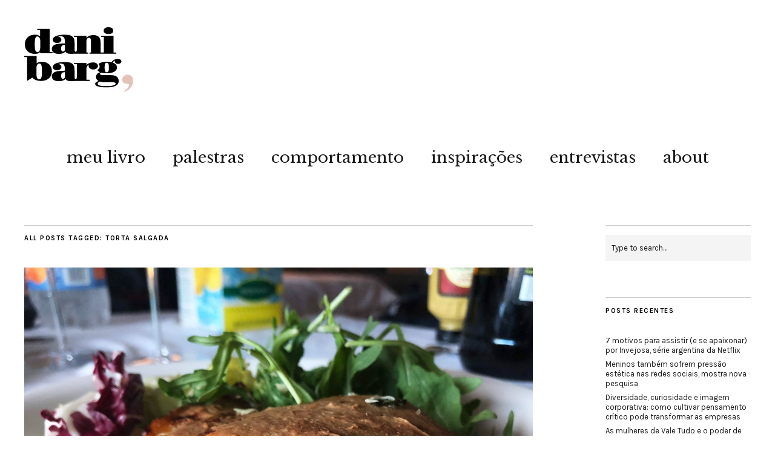

--- FILE ---
content_type: text/html; charset=UTF-8
request_url: https://www.danibarg.com/tag/torta-salgada/
body_size: 8446
content:
<!DOCTYPE html>
<html lang="pt-BR">
<head>
	<meta charset="UTF-8" />
	<meta name="viewport" content="width=device-width,initial-scale=1">
	<link rel="profile" href="http://gmpg.org/xfn/11">
	<link rel="pingback" href="https://www.danibarg.com/xmlrpc.php">
	<!--[if lt IE 9]>
		<script src="https://www.danibarg.com/wp-content/themes/zuki/js/html5.js"></script>
	<![endif]-->
<meta name='robots' content='index, follow, max-image-preview:large, max-snippet:-1, max-video-preview:-1' />
	<style>img:is([sizes="auto" i], [sizes^="auto," i]) { contain-intrinsic-size: 3000px 1500px }</style>
	
	<!-- This site is optimized with the Yoast SEO plugin v26.4 - https://yoast.com/wordpress/plugins/seo/ -->
	<title>Arquivos torta salgada -</title>
	<link rel="canonical" href="https://www.danibarg.com/tag/torta-salgada/" />
	<meta property="og:locale" content="pt_BR" />
	<meta property="og:type" content="article" />
	<meta property="og:title" content="Arquivos torta salgada -" />
	<meta property="og:url" content="https://www.danibarg.com/tag/torta-salgada/" />
	<meta name="twitter:card" content="summary_large_image" />
	<script type="application/ld+json" class="yoast-schema-graph">{"@context":"https://schema.org","@graph":[{"@type":"CollectionPage","@id":"https://www.danibarg.com/tag/torta-salgada/","url":"https://www.danibarg.com/tag/torta-salgada/","name":"Arquivos torta salgada -","isPartOf":{"@id":"https://www.danibarg.com/#website"},"primaryImageOfPage":{"@id":"https://www.danibarg.com/tag/torta-salgada/#primaryimage"},"image":{"@id":"https://www.danibarg.com/tag/torta-salgada/#primaryimage"},"thumbnailUrl":"https://www.danibarg.com/wp-content/uploads/2019/07/www.marmiteira.com-tortafrangosobras.jpg","breadcrumb":{"@id":"https://www.danibarg.com/tag/torta-salgada/#breadcrumb"},"inLanguage":"pt-BR"},{"@type":"ImageObject","inLanguage":"pt-BR","@id":"https://www.danibarg.com/tag/torta-salgada/#primaryimage","url":"https://www.danibarg.com/wp-content/uploads/2019/07/www.marmiteira.com-tortafrangosobras.jpg","contentUrl":"https://www.danibarg.com/wp-content/uploads/2019/07/www.marmiteira.com-tortafrangosobras.jpg","width":1200,"height":900,"caption":"Torta recheada com sobras de frango assado"},{"@type":"BreadcrumbList","@id":"https://www.danibarg.com/tag/torta-salgada/#breadcrumb","itemListElement":[{"@type":"ListItem","position":1,"name":"Início","item":"https://www.danibarg.com/"},{"@type":"ListItem","position":2,"name":"torta salgada"}]},{"@type":"WebSite","@id":"https://www.danibarg.com/#website","url":"https://www.danibarg.com/","name":"","description":"","potentialAction":[{"@type":"SearchAction","target":{"@type":"EntryPoint","urlTemplate":"https://www.danibarg.com/?s={search_term_string}"},"query-input":{"@type":"PropertyValueSpecification","valueRequired":true,"valueName":"search_term_string"}}],"inLanguage":"pt-BR"}]}</script>
	<!-- / Yoast SEO plugin. -->


<link rel='dns-prefetch' href='//fonts.googleapis.com' />
<link rel="alternate" type="application/rss+xml" title="Feed para  &raquo;" href="https://www.danibarg.com/feed/" />
<link rel="alternate" type="application/rss+xml" title="Feed de comentários para  &raquo;" href="https://www.danibarg.com/comments/feed/" />
<link rel="alternate" type="application/rss+xml" title="Feed de tag para  &raquo; torta salgada" href="https://www.danibarg.com/tag/torta-salgada/feed/" />
<script type="text/javascript">
/* <![CDATA[ */
window._wpemojiSettings = {"baseUrl":"https:\/\/s.w.org\/images\/core\/emoji\/16.0.1\/72x72\/","ext":".png","svgUrl":"https:\/\/s.w.org\/images\/core\/emoji\/16.0.1\/svg\/","svgExt":".svg","source":{"concatemoji":"https:\/\/www.danibarg.com\/wp-includes\/js\/wp-emoji-release.min.js?ver=6.8.3"}};
/*! This file is auto-generated */
!function(s,n){var o,i,e;function c(e){try{var t={supportTests:e,timestamp:(new Date).valueOf()};sessionStorage.setItem(o,JSON.stringify(t))}catch(e){}}function p(e,t,n){e.clearRect(0,0,e.canvas.width,e.canvas.height),e.fillText(t,0,0);var t=new Uint32Array(e.getImageData(0,0,e.canvas.width,e.canvas.height).data),a=(e.clearRect(0,0,e.canvas.width,e.canvas.height),e.fillText(n,0,0),new Uint32Array(e.getImageData(0,0,e.canvas.width,e.canvas.height).data));return t.every(function(e,t){return e===a[t]})}function u(e,t){e.clearRect(0,0,e.canvas.width,e.canvas.height),e.fillText(t,0,0);for(var n=e.getImageData(16,16,1,1),a=0;a<n.data.length;a++)if(0!==n.data[a])return!1;return!0}function f(e,t,n,a){switch(t){case"flag":return n(e,"\ud83c\udff3\ufe0f\u200d\u26a7\ufe0f","\ud83c\udff3\ufe0f\u200b\u26a7\ufe0f")?!1:!n(e,"\ud83c\udde8\ud83c\uddf6","\ud83c\udde8\u200b\ud83c\uddf6")&&!n(e,"\ud83c\udff4\udb40\udc67\udb40\udc62\udb40\udc65\udb40\udc6e\udb40\udc67\udb40\udc7f","\ud83c\udff4\u200b\udb40\udc67\u200b\udb40\udc62\u200b\udb40\udc65\u200b\udb40\udc6e\u200b\udb40\udc67\u200b\udb40\udc7f");case"emoji":return!a(e,"\ud83e\udedf")}return!1}function g(e,t,n,a){var r="undefined"!=typeof WorkerGlobalScope&&self instanceof WorkerGlobalScope?new OffscreenCanvas(300,150):s.createElement("canvas"),o=r.getContext("2d",{willReadFrequently:!0}),i=(o.textBaseline="top",o.font="600 32px Arial",{});return e.forEach(function(e){i[e]=t(o,e,n,a)}),i}function t(e){var t=s.createElement("script");t.src=e,t.defer=!0,s.head.appendChild(t)}"undefined"!=typeof Promise&&(o="wpEmojiSettingsSupports",i=["flag","emoji"],n.supports={everything:!0,everythingExceptFlag:!0},e=new Promise(function(e){s.addEventListener("DOMContentLoaded",e,{once:!0})}),new Promise(function(t){var n=function(){try{var e=JSON.parse(sessionStorage.getItem(o));if("object"==typeof e&&"number"==typeof e.timestamp&&(new Date).valueOf()<e.timestamp+604800&&"object"==typeof e.supportTests)return e.supportTests}catch(e){}return null}();if(!n){if("undefined"!=typeof Worker&&"undefined"!=typeof OffscreenCanvas&&"undefined"!=typeof URL&&URL.createObjectURL&&"undefined"!=typeof Blob)try{var e="postMessage("+g.toString()+"("+[JSON.stringify(i),f.toString(),p.toString(),u.toString()].join(",")+"));",a=new Blob([e],{type:"text/javascript"}),r=new Worker(URL.createObjectURL(a),{name:"wpTestEmojiSupports"});return void(r.onmessage=function(e){c(n=e.data),r.terminate(),t(n)})}catch(e){}c(n=g(i,f,p,u))}t(n)}).then(function(e){for(var t in e)n.supports[t]=e[t],n.supports.everything=n.supports.everything&&n.supports[t],"flag"!==t&&(n.supports.everythingExceptFlag=n.supports.everythingExceptFlag&&n.supports[t]);n.supports.everythingExceptFlag=n.supports.everythingExceptFlag&&!n.supports.flag,n.DOMReady=!1,n.readyCallback=function(){n.DOMReady=!0}}).then(function(){return e}).then(function(){var e;n.supports.everything||(n.readyCallback(),(e=n.source||{}).concatemoji?t(e.concatemoji):e.wpemoji&&e.twemoji&&(t(e.twemoji),t(e.wpemoji)))}))}((window,document),window._wpemojiSettings);
/* ]]> */
</script>
<style id='wp-emoji-styles-inline-css' type='text/css'>

	img.wp-smiley, img.emoji {
		display: inline !important;
		border: none !important;
		box-shadow: none !important;
		height: 1em !important;
		width: 1em !important;
		margin: 0 0.07em !important;
		vertical-align: -0.1em !important;
		background: none !important;
		padding: 0 !important;
	}
</style>
<link rel='stylesheet' id='wp-block-library-css' href='https://www.danibarg.com/wp-includes/css/dist/block-library/style.min.css?ver=6.8.3' type='text/css' media='all' />
<style id='wp-block-library-theme-inline-css' type='text/css'>
.wp-block-audio :where(figcaption){color:#555;font-size:13px;text-align:center}.is-dark-theme .wp-block-audio :where(figcaption){color:#ffffffa6}.wp-block-audio{margin:0 0 1em}.wp-block-code{border:1px solid #ccc;border-radius:4px;font-family:Menlo,Consolas,monaco,monospace;padding:.8em 1em}.wp-block-embed :where(figcaption){color:#555;font-size:13px;text-align:center}.is-dark-theme .wp-block-embed :where(figcaption){color:#ffffffa6}.wp-block-embed{margin:0 0 1em}.blocks-gallery-caption{color:#555;font-size:13px;text-align:center}.is-dark-theme .blocks-gallery-caption{color:#ffffffa6}:root :where(.wp-block-image figcaption){color:#555;font-size:13px;text-align:center}.is-dark-theme :root :where(.wp-block-image figcaption){color:#ffffffa6}.wp-block-image{margin:0 0 1em}.wp-block-pullquote{border-bottom:4px solid;border-top:4px solid;color:currentColor;margin-bottom:1.75em}.wp-block-pullquote cite,.wp-block-pullquote footer,.wp-block-pullquote__citation{color:currentColor;font-size:.8125em;font-style:normal;text-transform:uppercase}.wp-block-quote{border-left:.25em solid;margin:0 0 1.75em;padding-left:1em}.wp-block-quote cite,.wp-block-quote footer{color:currentColor;font-size:.8125em;font-style:normal;position:relative}.wp-block-quote:where(.has-text-align-right){border-left:none;border-right:.25em solid;padding-left:0;padding-right:1em}.wp-block-quote:where(.has-text-align-center){border:none;padding-left:0}.wp-block-quote.is-large,.wp-block-quote.is-style-large,.wp-block-quote:where(.is-style-plain){border:none}.wp-block-search .wp-block-search__label{font-weight:700}.wp-block-search__button{border:1px solid #ccc;padding:.375em .625em}:where(.wp-block-group.has-background){padding:1.25em 2.375em}.wp-block-separator.has-css-opacity{opacity:.4}.wp-block-separator{border:none;border-bottom:2px solid;margin-left:auto;margin-right:auto}.wp-block-separator.has-alpha-channel-opacity{opacity:1}.wp-block-separator:not(.is-style-wide):not(.is-style-dots){width:100px}.wp-block-separator.has-background:not(.is-style-dots){border-bottom:none;height:1px}.wp-block-separator.has-background:not(.is-style-wide):not(.is-style-dots){height:2px}.wp-block-table{margin:0 0 1em}.wp-block-table td,.wp-block-table th{word-break:normal}.wp-block-table :where(figcaption){color:#555;font-size:13px;text-align:center}.is-dark-theme .wp-block-table :where(figcaption){color:#ffffffa6}.wp-block-video :where(figcaption){color:#555;font-size:13px;text-align:center}.is-dark-theme .wp-block-video :where(figcaption){color:#ffffffa6}.wp-block-video{margin:0 0 1em}:root :where(.wp-block-template-part.has-background){margin-bottom:0;margin-top:0;padding:1.25em 2.375em}
</style>
<style id='classic-theme-styles-inline-css' type='text/css'>
/*! This file is auto-generated */
.wp-block-button__link{color:#fff;background-color:#32373c;border-radius:9999px;box-shadow:none;text-decoration:none;padding:calc(.667em + 2px) calc(1.333em + 2px);font-size:1.125em}.wp-block-file__button{background:#32373c;color:#fff;text-decoration:none}
</style>
<style id='global-styles-inline-css' type='text/css'>
:root{--wp--preset--aspect-ratio--square: 1;--wp--preset--aspect-ratio--4-3: 4/3;--wp--preset--aspect-ratio--3-4: 3/4;--wp--preset--aspect-ratio--3-2: 3/2;--wp--preset--aspect-ratio--2-3: 2/3;--wp--preset--aspect-ratio--16-9: 16/9;--wp--preset--aspect-ratio--9-16: 9/16;--wp--preset--color--black: #000000;--wp--preset--color--cyan-bluish-gray: #abb8c3;--wp--preset--color--white: #ffffff;--wp--preset--color--pale-pink: #f78da7;--wp--preset--color--vivid-red: #cf2e2e;--wp--preset--color--luminous-vivid-orange: #ff6900;--wp--preset--color--luminous-vivid-amber: #fcb900;--wp--preset--color--light-green-cyan: #7bdcb5;--wp--preset--color--vivid-green-cyan: #00d084;--wp--preset--color--pale-cyan-blue: #8ed1fc;--wp--preset--color--vivid-cyan-blue: #0693e3;--wp--preset--color--vivid-purple: #9b51e0;--wp--preset--gradient--vivid-cyan-blue-to-vivid-purple: linear-gradient(135deg,rgba(6,147,227,1) 0%,rgb(155,81,224) 100%);--wp--preset--gradient--light-green-cyan-to-vivid-green-cyan: linear-gradient(135deg,rgb(122,220,180) 0%,rgb(0,208,130) 100%);--wp--preset--gradient--luminous-vivid-amber-to-luminous-vivid-orange: linear-gradient(135deg,rgba(252,185,0,1) 0%,rgba(255,105,0,1) 100%);--wp--preset--gradient--luminous-vivid-orange-to-vivid-red: linear-gradient(135deg,rgba(255,105,0,1) 0%,rgb(207,46,46) 100%);--wp--preset--gradient--very-light-gray-to-cyan-bluish-gray: linear-gradient(135deg,rgb(238,238,238) 0%,rgb(169,184,195) 100%);--wp--preset--gradient--cool-to-warm-spectrum: linear-gradient(135deg,rgb(74,234,220) 0%,rgb(151,120,209) 20%,rgb(207,42,186) 40%,rgb(238,44,130) 60%,rgb(251,105,98) 80%,rgb(254,248,76) 100%);--wp--preset--gradient--blush-light-purple: linear-gradient(135deg,rgb(255,206,236) 0%,rgb(152,150,240) 100%);--wp--preset--gradient--blush-bordeaux: linear-gradient(135deg,rgb(254,205,165) 0%,rgb(254,45,45) 50%,rgb(107,0,62) 100%);--wp--preset--gradient--luminous-dusk: linear-gradient(135deg,rgb(255,203,112) 0%,rgb(199,81,192) 50%,rgb(65,88,208) 100%);--wp--preset--gradient--pale-ocean: linear-gradient(135deg,rgb(255,245,203) 0%,rgb(182,227,212) 50%,rgb(51,167,181) 100%);--wp--preset--gradient--electric-grass: linear-gradient(135deg,rgb(202,248,128) 0%,rgb(113,206,126) 100%);--wp--preset--gradient--midnight: linear-gradient(135deg,rgb(2,3,129) 0%,rgb(40,116,252) 100%);--wp--preset--font-size--small: 13px;--wp--preset--font-size--medium: 20px;--wp--preset--font-size--large: 19px;--wp--preset--font-size--x-large: 42px;--wp--preset--font-size--regular: 15px;--wp--preset--font-size--larger: 24px;--wp--preset--spacing--20: 0.44rem;--wp--preset--spacing--30: 0.67rem;--wp--preset--spacing--40: 1rem;--wp--preset--spacing--50: 1.5rem;--wp--preset--spacing--60: 2.25rem;--wp--preset--spacing--70: 3.38rem;--wp--preset--spacing--80: 5.06rem;--wp--preset--shadow--natural: 6px 6px 9px rgba(0, 0, 0, 0.2);--wp--preset--shadow--deep: 12px 12px 50px rgba(0, 0, 0, 0.4);--wp--preset--shadow--sharp: 6px 6px 0px rgba(0, 0, 0, 0.2);--wp--preset--shadow--outlined: 6px 6px 0px -3px rgba(255, 255, 255, 1), 6px 6px rgba(0, 0, 0, 1);--wp--preset--shadow--crisp: 6px 6px 0px rgba(0, 0, 0, 1);}:where(.is-layout-flex){gap: 0.5em;}:where(.is-layout-grid){gap: 0.5em;}body .is-layout-flex{display: flex;}.is-layout-flex{flex-wrap: wrap;align-items: center;}.is-layout-flex > :is(*, div){margin: 0;}body .is-layout-grid{display: grid;}.is-layout-grid > :is(*, div){margin: 0;}:where(.wp-block-columns.is-layout-flex){gap: 2em;}:where(.wp-block-columns.is-layout-grid){gap: 2em;}:where(.wp-block-post-template.is-layout-flex){gap: 1.25em;}:where(.wp-block-post-template.is-layout-grid){gap: 1.25em;}.has-black-color{color: var(--wp--preset--color--black) !important;}.has-cyan-bluish-gray-color{color: var(--wp--preset--color--cyan-bluish-gray) !important;}.has-white-color{color: var(--wp--preset--color--white) !important;}.has-pale-pink-color{color: var(--wp--preset--color--pale-pink) !important;}.has-vivid-red-color{color: var(--wp--preset--color--vivid-red) !important;}.has-luminous-vivid-orange-color{color: var(--wp--preset--color--luminous-vivid-orange) !important;}.has-luminous-vivid-amber-color{color: var(--wp--preset--color--luminous-vivid-amber) !important;}.has-light-green-cyan-color{color: var(--wp--preset--color--light-green-cyan) !important;}.has-vivid-green-cyan-color{color: var(--wp--preset--color--vivid-green-cyan) !important;}.has-pale-cyan-blue-color{color: var(--wp--preset--color--pale-cyan-blue) !important;}.has-vivid-cyan-blue-color{color: var(--wp--preset--color--vivid-cyan-blue) !important;}.has-vivid-purple-color{color: var(--wp--preset--color--vivid-purple) !important;}.has-black-background-color{background-color: var(--wp--preset--color--black) !important;}.has-cyan-bluish-gray-background-color{background-color: var(--wp--preset--color--cyan-bluish-gray) !important;}.has-white-background-color{background-color: var(--wp--preset--color--white) !important;}.has-pale-pink-background-color{background-color: var(--wp--preset--color--pale-pink) !important;}.has-vivid-red-background-color{background-color: var(--wp--preset--color--vivid-red) !important;}.has-luminous-vivid-orange-background-color{background-color: var(--wp--preset--color--luminous-vivid-orange) !important;}.has-luminous-vivid-amber-background-color{background-color: var(--wp--preset--color--luminous-vivid-amber) !important;}.has-light-green-cyan-background-color{background-color: var(--wp--preset--color--light-green-cyan) !important;}.has-vivid-green-cyan-background-color{background-color: var(--wp--preset--color--vivid-green-cyan) !important;}.has-pale-cyan-blue-background-color{background-color: var(--wp--preset--color--pale-cyan-blue) !important;}.has-vivid-cyan-blue-background-color{background-color: var(--wp--preset--color--vivid-cyan-blue) !important;}.has-vivid-purple-background-color{background-color: var(--wp--preset--color--vivid-purple) !important;}.has-black-border-color{border-color: var(--wp--preset--color--black) !important;}.has-cyan-bluish-gray-border-color{border-color: var(--wp--preset--color--cyan-bluish-gray) !important;}.has-white-border-color{border-color: var(--wp--preset--color--white) !important;}.has-pale-pink-border-color{border-color: var(--wp--preset--color--pale-pink) !important;}.has-vivid-red-border-color{border-color: var(--wp--preset--color--vivid-red) !important;}.has-luminous-vivid-orange-border-color{border-color: var(--wp--preset--color--luminous-vivid-orange) !important;}.has-luminous-vivid-amber-border-color{border-color: var(--wp--preset--color--luminous-vivid-amber) !important;}.has-light-green-cyan-border-color{border-color: var(--wp--preset--color--light-green-cyan) !important;}.has-vivid-green-cyan-border-color{border-color: var(--wp--preset--color--vivid-green-cyan) !important;}.has-pale-cyan-blue-border-color{border-color: var(--wp--preset--color--pale-cyan-blue) !important;}.has-vivid-cyan-blue-border-color{border-color: var(--wp--preset--color--vivid-cyan-blue) !important;}.has-vivid-purple-border-color{border-color: var(--wp--preset--color--vivid-purple) !important;}.has-vivid-cyan-blue-to-vivid-purple-gradient-background{background: var(--wp--preset--gradient--vivid-cyan-blue-to-vivid-purple) !important;}.has-light-green-cyan-to-vivid-green-cyan-gradient-background{background: var(--wp--preset--gradient--light-green-cyan-to-vivid-green-cyan) !important;}.has-luminous-vivid-amber-to-luminous-vivid-orange-gradient-background{background: var(--wp--preset--gradient--luminous-vivid-amber-to-luminous-vivid-orange) !important;}.has-luminous-vivid-orange-to-vivid-red-gradient-background{background: var(--wp--preset--gradient--luminous-vivid-orange-to-vivid-red) !important;}.has-very-light-gray-to-cyan-bluish-gray-gradient-background{background: var(--wp--preset--gradient--very-light-gray-to-cyan-bluish-gray) !important;}.has-cool-to-warm-spectrum-gradient-background{background: var(--wp--preset--gradient--cool-to-warm-spectrum) !important;}.has-blush-light-purple-gradient-background{background: var(--wp--preset--gradient--blush-light-purple) !important;}.has-blush-bordeaux-gradient-background{background: var(--wp--preset--gradient--blush-bordeaux) !important;}.has-luminous-dusk-gradient-background{background: var(--wp--preset--gradient--luminous-dusk) !important;}.has-pale-ocean-gradient-background{background: var(--wp--preset--gradient--pale-ocean) !important;}.has-electric-grass-gradient-background{background: var(--wp--preset--gradient--electric-grass) !important;}.has-midnight-gradient-background{background: var(--wp--preset--gradient--midnight) !important;}.has-small-font-size{font-size: var(--wp--preset--font-size--small) !important;}.has-medium-font-size{font-size: var(--wp--preset--font-size--medium) !important;}.has-large-font-size{font-size: var(--wp--preset--font-size--large) !important;}.has-x-large-font-size{font-size: var(--wp--preset--font-size--x-large) !important;}
:where(.wp-block-post-template.is-layout-flex){gap: 1.25em;}:where(.wp-block-post-template.is-layout-grid){gap: 1.25em;}
:where(.wp-block-columns.is-layout-flex){gap: 2em;}:where(.wp-block-columns.is-layout-grid){gap: 2em;}
:root :where(.wp-block-pullquote){font-size: 1.5em;line-height: 1.6;}
</style>
<link rel='stylesheet' id='zuki-flex-slider-style-css' href='https://www.danibarg.com/wp-content/themes/zuki/js/flex-slider/flexslider.css?ver=6.8.3' type='text/css' media='all' />
<link rel='stylesheet' id='zuki-fonts-css' href='//fonts.googleapis.com/css?family=Libre+Baskerville%3A400%2C700%2C400italic%7CKarla%3A400%2C400italic%2C700%2C700italic%26subset%3Dlatin%2Clatin-ext&#038;subset=latin%2Clatin-ext' type='text/css' media='all' />
<link rel='stylesheet' id='genericons-css' href='https://www.danibarg.com/wp-content/themes/zuki/assets/genericons/genericons.css?ver=3.0.3' type='text/css' media='all' />
<link rel='stylesheet' id='zuki-style-css' href='https://www.danibarg.com/wp-content/themes/zuki/style.css?ver=20140630' type='text/css' media='all' />
<script type="text/javascript" src="https://www.danibarg.com/wp-includes/js/jquery/jquery.min.js?ver=3.7.1" id="jquery-core-js"></script>
<script type="text/javascript" src="https://www.danibarg.com/wp-includes/js/jquery/jquery-migrate.min.js?ver=3.4.1" id="jquery-migrate-js"></script>
<script type="text/javascript" src="https://www.danibarg.com/wp-content/themes/zuki/js/jquery.fitvids.js?ver=1.1" id="zuki-fitvids-js"></script>
<script type="text/javascript" src="https://www.danibarg.com/wp-content/themes/zuki/js/flex-slider/jquery.flexslider-min.js?ver=6.8.3" id="zuki-flex-slider-js"></script>
<script type="text/javascript" src="https://www.danibarg.com/wp-content/themes/zuki/js/functions.js?ver=20140426" id="zuki-script-js"></script>
<link rel="https://api.w.org/" href="https://www.danibarg.com/wp-json/" /><link rel="alternate" title="JSON" type="application/json" href="https://www.danibarg.com/wp-json/wp/v2/tags/293" /><link rel="EditURI" type="application/rsd+xml" title="RSD" href="https://www.danibarg.com/xmlrpc.php?rsd" />
<meta name="generator" content="WordPress 6.8.3" />

<!--BEGIN: TRACKING CODE MANAGER (v2.5.0) BY INTELLYWP.COM IN HEAD//-->
<!-- Google Tag Manager -->
<script>(function(w,d,s,l,i){w[l]=w[l]||[];w[l].push({'gtm.start':
new Date().getTime(),event:'gtm.js'});var f=d.getElementsByTagName(s)[0],
j=d.createElement(s),dl=l!='dataLayer'?'&l='+l:'';j.async=true;j.src=
'https://www.googletagmanager.com/gtm.js?id='+i+dl;f.parentNode.insertBefore(j,f);
})(window,document,'script','dataLayer','GTM-N3KZFT9');</script>
<!-- End Google Tag Manager -->
<!-- Google Tag Manager (noscript) -->
<noscript><iframe src="https://www.googletagmanager.com/ns.html?id=GTM-N3KZFT9" height="0" width="0"></iframe></noscript>
<!-- End Google Tag Manager (noscript) -->
<!--END: https://wordpress.org/plugins/tracking-code-manager IN HEAD//-->	<style type="text/css">
		.widget-area p.summary a,
		.entry-content p a,
		.entry-content li a,
		.page .entry-content p a,
		blockquote cite a,
		.textwidget a,
		#comments .comment-text a,
		.authorbox p.author-description a {color: ;}
		.widget_zuki_recentposts_color .bg-wrap {background: #e4c2ba;}
		.archive-menu-content {background: ;}
	</style>
			<style type="text/css" id="zuki-header-css">
			#site-title h1 {

		}
		</style>
	<link rel="icon" href="https://www.danibarg.com/wp-content/uploads/2020/10/favicon.png" sizes="32x32" />
<link rel="icon" href="https://www.danibarg.com/wp-content/uploads/2020/10/favicon.png" sizes="192x192" />
<link rel="apple-touch-icon" href="https://www.danibarg.com/wp-content/uploads/2020/10/favicon.png" />
<meta name="msapplication-TileImage" content="https://www.danibarg.com/wp-content/uploads/2020/10/favicon.png" />
</head>

<body class="archive tag tag-torta-salgada tag-293 wp-theme-zuki">

	<div id="container">

		<header id="masthead" class="cf" role="banner">

			
			<div id="site-title">
							<div id="site-header">
					<a href="https://www.danibarg.com/" rel="home"><img src="https://www.danibarg.com/wp-content/uploads/2020/10/cropped-Dani-Barg-Logo-transparent-black.png" width="186" height="107" alt=""></a>
				</div><!-- end #site-header -->
							<h1><a href="https://www.danibarg.com/" title=""></a></h1>
						</div><!-- end #site-title -->

			<a href="#menuopen" id="mobile-menu-toggle"><span>Menu</span></a>

			<div id="mobile-menu-wrap" class="cf">
								<nav id="site-nav" class="cf">
					<ul id="menu-novo-menu-danibarg" class="nav-menu"><li id="menu-item-3973" class="menu-item menu-item-type-post_type menu-item-object-page menu-item-3973"><a href="https://www.danibarg.com/alem-do-like-pressao-estetica-redes-sociais/">meu livro</a></li>
<li id="menu-item-4335" class="menu-item menu-item-type-post_type menu-item-object-page menu-item-4335"><a href="https://www.danibarg.com/palestras/">palestras</a></li>
<li id="menu-item-3247" class="menu-item menu-item-type-taxonomy menu-item-object-category menu-item-has-children menu-item-3247"><a href="https://www.danibarg.com/category/comportamento/">comportamento</a>
<ul class="sub-menu">
	<li id="menu-item-3249" class="menu-item menu-item-type-taxonomy menu-item-object-category menu-item-3249"><a href="https://www.danibarg.com/category/comportamento/padrao_de_beleza/">padrão de beleza</a></li>
	<li id="menu-item-3569" class="menu-item menu-item-type-taxonomy menu-item-object-category menu-item-3569"><a href="https://www.danibarg.com/category/comportamento/sociedade/">sociedade</a></li>
	<li id="menu-item-3570" class="menu-item menu-item-type-taxonomy menu-item-object-category menu-item-3570"><a href="https://www.danibarg.com/category/comportamento/alimentacao/">alimentação</a></li>
</ul>
</li>
<li id="menu-item-3252" class="menu-item menu-item-type-taxonomy menu-item-object-category menu-item-has-children menu-item-3252"><a href="https://www.danibarg.com/category/inspiracoes/">inspirações</a>
<ul class="sub-menu">
	<li id="menu-item-3787" class="menu-item menu-item-type-taxonomy menu-item-object-category menu-item-3787"><a href="https://www.danibarg.com/category/inspiracoes/ler/">ler</a></li>
	<li id="menu-item-3789" class="menu-item menu-item-type-taxonomy menu-item-object-category menu-item-3789"><a href="https://www.danibarg.com/category/inspiracoes/ver/">ver</a></li>
	<li id="menu-item-3524" class="menu-item menu-item-type-taxonomy menu-item-object-category menu-item-3524"><a href="https://www.danibarg.com/category/inspiracoes/ir/">ir</a></li>
	<li id="menu-item-3259" class="menu-item menu-item-type-taxonomy menu-item-object-category menu-item-3259"><a href="https://www.danibarg.com/category/inspiracoes/comer/">comer</a></li>
</ul>
</li>
<li id="menu-item-3251" class="menu-item menu-item-type-taxonomy menu-item-object-category menu-item-3251"><a href="https://www.danibarg.com/category/entrevistas/">entrevistas</a></li>
<li id="menu-item-3257" class="menu-item menu-item-type-post_type menu-item-object-page menu-item-3257"><a href="https://www.danibarg.com/about/">about</a></li>
</ul>				</nav><!-- end #site-nav -->
				<a href="#menuclose" id="mobile-menu-close"><span>Close Menu</span></a>
			</div><!-- end #mobile-menu-wrap -->

			
		</header><!-- end #masthead -->

<div id="main-wrap">
<div id="primary" class="site-content cf" role="main">

	
		<header class="archive-header">
			<h1 class="archive-title">
					All posts tagged: <span>torta salgada</span>			</h1>
					</header><!-- end .archive-header -->

				
			
<article id="post-3159" class="post-3159 post type-post status-publish format-standard has-post-thumbnail hentry category-comer tag-frango tag-massa-de-grao-de-bico tag-praticidade-na-cozinha tag-torta tag-torta-salgada">

			<div class="entry-thumbnail">
			<a href="https://www.danibarg.com/2019/08/12/receita-com-sobra-de-frango-assado-desfiado-virou-recheio-de-torta-com-creme-de-leite-espinafre-e-mussarela/" title="Permalink to Receita com sobra de frango assado: desfiado, virou recheio de torta com creme de leite, espinafre e mussarela "><img width="1200" height="900" src="https://www.danibarg.com/wp-content/uploads/2019/07/www.marmiteira.com-tortafrangosobras.jpg" class="attachment-post-thumbnail size-post-thumbnail wp-post-image" alt="Torta recheada com sobras de frango assado" decoding="async" srcset="https://www.danibarg.com/wp-content/uploads/2019/07/www.marmiteira.com-tortafrangosobras.jpg 1200w, https://www.danibarg.com/wp-content/uploads/2019/07/www.marmiteira.com-tortafrangosobras-300x225.jpg 300w, https://www.danibarg.com/wp-content/uploads/2019/07/www.marmiteira.com-tortafrangosobras-1024x768.jpg 1024w, https://www.danibarg.com/wp-content/uploads/2019/07/www.marmiteira.com-tortafrangosobras-768x576.jpg 768w" sizes="(max-width: 1200px) 100vw, 1200px" /></a>
		</div><!-- end .entry-thumbnail -->
	
	<header class="entry-header">
		<h2 class="entry-title"><a href="https://www.danibarg.com/2019/08/12/receita-com-sobra-de-frango-assado-desfiado-virou-recheio-de-torta-com-creme-de-leite-espinafre-e-mussarela/" rel="bookmark">Receita com sobra de frango assado: desfiado, virou recheio de torta com creme de leite, espinafre e mussarela </a></h2>			<div class="entry-details">
				<div class="entry-author">
				Published by <a href="https://www.danibarg.com/author/danibarg/" title="All posts by danibarg">danibarg</a>				</div><!-- end .entry-author -->
		</div><!-- end .entry-details -->
	</header><!-- end .entry-header -->

					<div class="entry-summary">
							</div><!-- .entry-summary -->
		
		<footer class="entry-meta cf">
			<div class="entry-date">
				<a href="https://www.danibarg.com/2019/08/12/receita-com-sobra-de-frango-assado-desfiado-virou-recheio-de-torta-com-creme-de-leite-espinafre-e-mussarela/">12 de agosto de 2019</a>
			</div><!-- end .entry-date -->
									<div class="entry-cats">
				<a href="https://www.danibarg.com/category/inspiracoes/comer/" rel="category tag">comer</a>			</div><!-- end .entry-cats -->
		</footer><!-- end .entry-meta -->

</article><!-- end post -3159 -->
		
		
		
</div><!-- end #primary -->

<div id="blog-sidebar" class="default-sidebar widget-area" role="complementary">
	<aside id="search-2" class="widget widget_search">
<form method="get" id="searchform" class="searchform" action="https://www.danibarg.com/" role="search">
	<label for="s" class="screen-reader-text"><span>Search</span></label>
	<input type="text" class="search-field" name="s" id="s" placeholder="Type to search&hellip;" />
	<input type="submit" class="submit" name="submit" id="searchsubmit" value="Search" />
</form></aside>
		<aside id="recent-posts-2" class="widget widget_recent_entries">
		<h3 class="widget-title">Posts recentes</h3>
		<ul>
											<li>
					<a href="https://www.danibarg.com/2025/12/03/invejosa-serie-netflix-critica/">7 motivos para assistir (e se apaixonar) por Invejosa, série argentina da Netflix</a>
									</li>
											<li>
					<a href="https://www.danibarg.com/2025/10/30/pressao-estetica-meninos-redes-sociais/">Meninos também sofrem pressão estética nas redes sociais, mostra nova pesquisa</a>
									</li>
											<li>
					<a href="https://www.danibarg.com/2025/10/23/diversidade-pensamento-critico-empresas/">Diversidade, curiosidade e imagem corporativa: como cultivar pensamento crítico pode transformar as empresas</a>
									</li>
											<li>
					<a href="https://www.danibarg.com/2025/10/16/representacoes-femininas-vale-tudo/">As mulheres de Vale Tudo e o poder de desafiar estereótipos</a>
									</li>
											<li>
					<a href="https://www.danibarg.com/2025/10/09/ia-educacao-midiatica/">Entre o medo e a esperança: o que a IA pode nos ensinar sobre ser humanos</a>
									</li>
					</ul>

		</aside></div><!-- end #blog-sidebar -->


<div id="footerwidgets-wrap" class="cf">
			<div id="footer-one" class="default-sidebar widget-area" role="complementary">
			<aside id="nav_menu-5" class="widget widget_nav_menu"><div class="menu-rodape-container"><ul id="menu-rodape" class="menu"><li id="menu-item-3658" class="menu-item menu-item-type-custom menu-item-object-custom menu-item-3658"><a href="https://danibarg.journoportfolio.com/">portfolio</a></li>
<li id="menu-item-3659" class="menu-item menu-item-type-custom menu-item-object-custom menu-item-3659"><a href="https://medium.com/@daniellebarg">medium</a></li>
<li id="menu-item-3662" class="menu-item menu-item-type-post_type menu-item-object-page menu-item-3662"><a href="https://www.danibarg.com/about/">about</a></li>
<li id="menu-item-3663" class="menu-item menu-item-type-post_type menu-item-object-page menu-item-3663"><a href="https://www.danibarg.com/contato/">contato</a></li>
</ul></div></aside>		</div><!-- end #footer-one -->
	
			<div id="footer-two" class="default-sidebar widget-area" role="complementary">
			<aside id="search-5" class="widget widget_search">
<form method="get" id="searchform" class="searchform" action="https://www.danibarg.com/" role="search">
	<label for="s" class="screen-reader-text"><span>Search</span></label>
	<input type="text" class="search-field" name="s" id="s" placeholder="Type to search&hellip;" />
	<input type="submit" class="submit" name="submit" id="searchsubmit" value="Search" />
</form></aside>		</div><!-- end #footer-two -->
	
	
	
	</div><!-- end #footerwidgets-wrap -->
<footer id="colophon" class="site-footer cf">
	
	
	<div id="site-info">
		<ul class="credit" role="contentinfo">
							<li>Copyright ©2014-2020 ❤ Dani Barg</li>
					</ul><!-- end .credit -->
	</div><!-- end #site-info -->

</footer><!-- end #colophon -->
</div><!-- end #main-wrap -->

</div><!-- end #container -->

<script type="speculationrules">
{"prefetch":[{"source":"document","where":{"and":[{"href_matches":"\/*"},{"not":{"href_matches":["\/wp-*.php","\/wp-admin\/*","\/wp-content\/uploads\/*","\/wp-content\/*","\/wp-content\/plugins\/*","\/wp-content\/themes\/zuki\/*","\/*\\?(.+)"]}},{"not":{"selector_matches":"a[rel~=\"nofollow\"]"}},{"not":{"selector_matches":".no-prefetch, .no-prefetch a"}}]},"eagerness":"conservative"}]}
</script>

</body>
</html>
